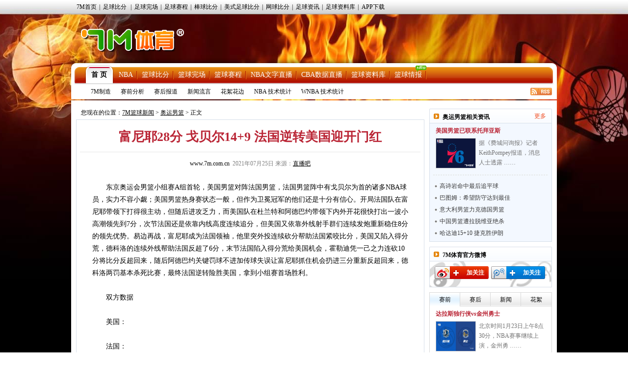

--- FILE ---
content_type: text/html
request_url: https://lq.7m.com.cn/news/20210725/219974.shtml
body_size: 20092
content:
<!DOCTYPE html PUBLIC "-//W3C//DTD XHTML 1.0 Transitional//EN" "http://www.w3.org/TR/xhtml1/DTD/xhtml1-transitional.dtd">
<html xmlns="http://www.w3.org/1999/xhtml">
<head>
<meta http-equiv="Content-Type" content="text/html; charset=utf-8" />
<title>富尼耶28分 戈贝尔14+9 法国逆转美国迎开门红 -7M篮球新闻</title>
<meta name="keywords" content="奥运,美国,法国,贝尔,NBA,热身">
<meta name="description" content="7M篮球新闻奥运男篮频道,呈现奥运男篮最新赛况,海量奥运男篮资讯,包括丰富多彩奥运男篮图片、奥运男篮资料、奥运男篮赛程、奥运男篮球员、奥运男篮花边。">
<link href="/css/news.css" rel="stylesheet" type="text/css" />
<link href="/css/reset.css" rel="stylesheet" type="text/css" />
<script type="text/javascript" src="/js/jquery.js"></script>
<script type="text/javascript" src="/js/commom.js"></script>
<script type="text/javascript" src="/js/newstip.js"></script>
<script type="text/javascript" src="/js/vote.js"></script>
<!--[if IE 6]>
<script type="text/javascript" src="/js/DD_belatedPNG_0.0.8a-min.js"></script>
<script type="text/javascript">
	DD_belatedPNG.fix('.logo_sign,.nav,.icos,.play_btn, .tim, .pure');
</script>
<![endif]-->
<script>
var sUserAgent = navigator.userAgent.toLowerCase();
var bIsIpad = sUserAgent.match(/ipad/i) == "ipad";
var bIsIphoneOs = sUserAgent.match(/iphone os/i) == "iphone os";
var bIsMidp = sUserAgent.match(/midp/i) == "midp";
var bIsUc7 = sUserAgent.match(/rv:1.2.3.4/i) == "rv:1.2.3.4";
var bIsUc = sUserAgent.match(/ucweb/i) == "ucweb";
var bIsAndroid = sUserAgent.match(/android/i) == "android";
var bIsCE = sUserAgent.match(/windows ce/i) == "windows ce";
var bIsWM = sUserAgent.match(/windows mobile/i) == "windows mobile";
var bIsMobile = bIsIphoneOs || bIsMidp || bIsUc7 || bIsUc || bIsAndroid || bIsCE || bIsWM;
if(bIsMobile){
	try{
		var loc = window.location.toString().split("/");
		var bhdir = loc[5].replace(".shtml","").split("_");
		var bhnum = bhdir[0].split("?");
		//window.location = "//3g.7m.com.cn/news/bcontent/"+loc[4].substr(0,6)+"/"+bhdir[0]+"/1.html";
		//window.location = "//m.7m.com.cn/bnews/article.php?"+loc[4]+"_"+bhnum[0];
	}catch(e){
	}
	
}
</script>

</head>
<body>
<script type="text/javascript" src="//check.7m.com.cn/acpl.aspx"></script>
<script type="text/javascript" src="//static.7m.com.cn/js/database/os_hidden_flag.js"></script>

<div class="top_menu_item">
    <ul class="top_menu_item0">
        <li><a href="//www.7m.com.cn/" target="_blank">7M首页</a>|</li>
        <li id="top_nav_li_1">
            <a id="top_nav_1" href="//bf.7m.com.cn/default_gb.aspx" target="_blank">足球比分</a>
            <ul class="top_s_menu" id="top_nav_ul_1" style="display:none;">
                <li><a href="//bf.7m.com.cn/default_split_gb.aspx?view=all" target="_blank">分栏完全版</a></li>
                <li><a href="//bf.7m.com.cn/default_split_gb.aspx?view=simplify" target="_blank">分栏精简版</a></li>
                <li><a href="//bf.7m.com.cn/default_gb.aspx?view=all" target="_blank">单栏完全版</a></li>
                <li class="div_none"><a href="//bf.7m.com.cn/default_gb.aspx?view=simplify"
                                        target="_blank">单栏精简版</a></li>
            </ul>
            |
        </li>
        <li><a href="//data.7m.com.cn/result_data/index_gb.shtml" target="_blank">足球完场</a>|</li>
        <li><a href="//data.7m.com.cn/fixture_data/default_gb.shtml?date=1" target="_blank">足球赛程</a>|</li>
        <li><a href="//bab.7m.com.cn/default_gb.aspx" target="_blank">棒球比分</a>|</li>
        <li><a href="//amf.7m.com.cn/default_gb.aspx" target="_blank">美式足球比分</a>|</li>
        <li><a href="//tennis.7m.com.cn/default_gb.aspx" target="_blank">网球比分</a>|</li>
        <li><a href="//news.7m.com.cn/" target="_blank">足球资讯</a>|</li>
        <li><a href="//data.7m.com.cn/database/index_gb.htm" target="_blank">足球资料库</a>|</li>
        <li><a href="//app.7m.com.cn/soccer/" target="_blank">APP下载</a></li>
    </ul>
</div>
<div class="header">
    <div class="Ele">
        <!--线路：<span>电信</span>&nbsp;&nbsp;|&nbsp;&nbsp;<a href="javascript:ChangeUrl('lq2.7m.com.cn|lq.7m.com.cn','lq1.7m.com.cn')">网通</a>-->&nbsp;&nbsp;
    </div>
    <div class="logo"><a class="logo_sign" href="//lq.7m.com.cn/"></a></div>
    <div clas+s="banner_t1"> </div>
</div>
<script type="text/javascript">
    $(document).ready(function () {
        $("#top_nav_li_1").mouseover(function () {
            $("#top_nav_ul_1").show();
        });
        $("#top_nav_li_1").mouseleave(function () {
            $("#top_nav_ul_1").hide();
        });
        $("#top_nav_li_5").mouseover(function () {
            $("#top_nav_ul_5").show();
        });
        $("#top_nav_li_5").mouseleave(function () {
            $("#top_nav_ul_5").hide();
        });
        $("#top_nav_li_4").mouseover(function () {
            $("#top_nav_ul_4").show();
            $("li", $("#top_nav_ul_4")).show();
        });
        $("#top_nav_li_4").mouseleave(function () {
            $("#top_nav_ul_4").hide();
        });
        $("li", $("#top_nav_ul_4")).mouseover(function () {
            $("a.top_nav_son", $(this)).addClass("div_over");
            $("dl", $(this)).show();
        });
        $("li", $("#top_nav_ul_4")).mouseleave(function () {
            $("a.top_nav_son", $(this)).removeClass("div_over");
            $("dl", $(this)).hide();
        });
    });
    function ChangeUrl(source, dest) {
        var url1, url2, pos1;
        pos1 = location.href.indexOf('?');
        if (pos1 > -1) {
            url1 = location.href.substring(0, pos1);
            url2 = location.href.substring(pos1);
        }
        else {
            url1 = location.href;
            url2 = '';
        }
        url1 = url1.toLowerCase();
        var arrSource = source.split('|');
        for (var i = 0; i < arrSource.length; i++) {
            var curSource = arrSource[i].toLowerCase();
            if (url1.indexOf(curSource) > -1) {
                url1 = url1.replace(curSource, dest);
                break;
            }
        }
        location.href = url1 + url2;
    }

    $(document).ready(function () {
        if ((typeof (WORDS_HIDDEN_ALL) != 'undefined' && WORDS_HIDDEN_ALL.BASE_HIDDEN_ALL != true) || os_hidden_flag != 'true') {
            //$("#top_nav_li_4,#top_nav_li_5").show();
        }
    });

</script> 

<div class="content">
    <!-- 主内容导航 -->
    <form action="//search.7m.com.cn/bsearch_gb.aspx" method="get" id="search_form" target="_blank">
    <input type="hidden" name="news" index="0" value="on">
    <input type="hidden" name="team" index="1" value="on">
    <input type="hidden" name="player" index="2" value="on">

    <div class="nav">
        <div class="nav_top">
            <ul class="nav_list">
                <li class="nav_sur"><a href="/index.shtml">首 页</a></li>
                <li><a href="/nba/index.shtml">NBA</a></li>
                <li><a href="//basket.7m.com.cn/default_gb.aspx" target="_blank">篮球比分</a></li>
                <li><a href="//bdata.7m.com.cn/Result_data/default_gb.aspx" target="_blank">篮球完场</a></li>
                <li><a href="//bdata.7m.com.cn/Fixture_data/default_gb.aspx" target="_blank">篮球赛程</a></li>
                <li><a href="//bwlive.7m.com.cn/index_gb.shtml" target="_blank">NBA文字直播</a></li>
                <li><a href="//bwlive.7m.com.cn/cba/" target="_blank">CBA数据直播</a></li>
                <li><a href="//data.7m.com.cn/database/index_gb_28.htm" target="_blank">篮球资料库</a></li>
                <li><a href="//lq.7m.com.cn/report/index_gb.shtml">篮球情报</a><img
                        src="//static.7m.com.cn/images/report/basket/new_pic.gif">
                </li>
            </ul>


            <!--<div class="nav_search"><input type="submit" title="搜索按钮" value="" class="nav_s_sur"><span
                    class="nav_s_text"><input type="text" title="输入框" name="key" id="searchStr"></span></div>-->
        </div>
        <div class="nav_menu">
            <span><a href="/list/7m/index.shtml">7M制造</a></span>
            <span><a href="/list/1/index.shtml">赛前分析</a></span>
            <span><a href="/list/2/index.shtml">赛后报道</a></span>
            <span><a href="/list/3/index.shtml">新闻流言</a></span>
            <span><a href="/list/4/index.shtml">花絮花边</a></span>
            <span><a href="/stats/nba/index.shtml">NBA 技术统计</a></span>
            <span><a href="/stats/wnba/index.shtml">WNBA 技术统计</a></span>
            <span class="rss"><a href="/rss.xml" target="_blank"><img src="/images/rss.gif"></a></span>
        </div>
    </div>
</form>
<script>
    function searchNew() {
        window.open("//search.7m.com.cn/bsearch_gb.aspx?key=" + escape($('#searchStr').val()) + "&news=on&team=on&player=on");
    }

    $(document).ready(function () {
        if ((typeof (WORDS_HIDDEN_ALL) != 'undefined' && WORDS_HIDDEN_ALL.BASE_HIDDEN_ALL != true) || os_hidden_flag != 'true') {
            //$("#nav_odds").show();
        }
    });
</script>
    <div class="conbody">
        <div class="cb_l">
        <!--中间广告条-->
        <div class="cb_bar"> </div>
        <!--网站位置-->
        <div class="pa_pos"><span class="pos_zi">您现在的位置：<a href="/index.shtml">7M篮球新闻</a> &gt; <a href="/matches/91/index.shtml">奥运男篮</a> &gt; 正文</span></div>
        <!--正文内容开始-->
        <div class="pa_tek">
           <!--文章标题-->
           <div class="pa_tec">
           <h1>富尼耶28分 戈贝尔14+9 法国逆转美国迎开门红</h1>
           <p><a href="http://www.7m.com.cn" target="_blank" />www.7m.com.cn</a>&nbsp;&nbsp;2021年07月25日&nbsp;来源：<a href="https://news.zhibo8.cc/nba/2021-07-25/match676027date2021v.htm" target="_blank" style="text-decoration:underline;">直播吧</a> <span style="display:none;">【大 中 小】</span></p>
           </div>          
           <!--文章图片-->
           <div class="pa_nn">
                    <div class="n_zi">　　东京奥运会男篮小组赛A组首轮，美国男篮对阵法国男篮，法国男篮阵中有戈贝尔为首的诸多NBA球员，实力不容小觑；美国男篮热身赛状态一般，但作为卫冕冠军的他们还是十分有信心。开局法国队在富尼耶带领下打得很主动，但随后进攻乏力，而美国队在杜兰特和阿德巴约带领下内外开花很快打出一波小高潮领先到7分，次节法国还是依靠内线高度连续追分，但美国又依靠外线射手群们连续发炮重新稳住8分的领先优势。易边再战，富尼耶成为法国领袖，他里突外投连续砍分帮助法国紧咬比分，美国又陷入得分荒，德科洛的连续外线帮助法国反超了6分，末节法国陷入得分荒给美国机会，霍勒迪凭一己之力连砍10分将比分反超回来，随后阿德巴约关键罚球不进加传球失误让富尼耶抓住机会扔进三分重新反超回来，德科洛两罚基本杀死比赛，最终法国逆转险胜美国，拿到小组赛首场胜利。<br />
<br />
　　双方数据<br />
<br />
　　美国：<br />
<br />
　　法国：<br />
<br />
　　首节开局，美国队首先拿到球权，但亚布塞莱低位单打先为法国首开记录，反观格林马上强突内线上篮2分给予回应，随后法国打得非常主动，富尼耶里突外投连拿8分，杜兰特也不甘示弱，连续中远投帮助美国占据主动权，利拉德外线三分也开，4分钟内美国一波12-3的小高潮直接浇灭了法国开局的气势，法尔高举高打造杀伤2分终于止血，但塔图姆上场后连续打成快攻反击帮助美国领先到近双位数，法尔两罚两中后首节结束，美国22-15领先法国。<br />
<br />
　　次节上来，法尔和鲁瓦乌继续连续在内线得手追上4分，麦基被犯规两罚全中紧急止血，随后布克中投也进，利拉德连续外线飚中三分，美国又打出一波进攻高潮将分差再次拉开，德科洛和富尼耶的中投帮助法国紧咬比分，双方围绕内线展开拉锯战，德科洛对霍勒迪违体犯规，但美国也没有抓住机会，还是靠拉文里扣外投连砍5分将领先优势稳住，富尼耶杀篮下上篮继续追分，霍勒迪马上强投三分回应并终于将分差拉开至双位数，戈贝尔补扣再止血，半场结束，美国45-37继续领先法国。<br />
　<br />
　　易边再战，杜兰特上来就命中中投，富尼耶马上连续两记三分帮助法国一波8-2又将分差迅速缩小，随后双方连续打铁2分钟内互无建树，还是富尼耶的强突篮下将分差缩至仅剩2分，塔图姆的外线三分紧急止住颓势，但普瓦耶内线强打2+1直接将分差抹平，双方重回同一起跑线，塔图姆强突篮下造杀伤继续取分，但德科洛马上连续强势回应两记三分终于反超比分，赫尔特尔外线三分也能命中，三节结束，法国62-56反超美国6分。<br />
<br />
　　末节决战，霍勒迪继续强投三分止血，法国又陷入得分荒，3分钟内只靠法尔罚球拿到1分，随后还是暴走的霍勒迪连续内线造杀伤罚球全中将分差再次追平，法国替补席情绪激动吃到技术犯规后霍勒迪三分还能再进，美国逐渐扭转局势领先到6分。暂停回来，亚布塞莱强打内线拿到止血2分，但拉文外线马上再进一记三分，巴图姆马上强势回应一记三分，比赛还保持悬念，阿德巴约关键两罚不进后传球又失误，富尼耶的三分再次反超了2分，拉文、杜兰特和霍勒迪的三分接连不中错失取胜机会，利拉德接球失误后送违体也直接葬送比赛，最终法国83-76险胜美国，拿到奥运会小组赛开门红。<br />
<br />
　　双方首发<br />
<br />
　　美国：利拉德、拉文、杜兰特、格林、阿德巴约<br />
<br />
　　法国：德科洛、富尼耶、巴图姆、亚布塞莱、戈贝尔 <br />
<br />
<p align="center"><img border="0" alt="" src="//static.7m.com.cn/images/common/weixin_news.jpg" /></p></div>
                    
                    <!--正文结束-->
           </div>
           <!--投票-->
           
           <!--相关新闻-->
        <div class="more_n">
            <p class="l">更多关于"<a href="http://search.7m.com.cn/bsearch_gb.aspx?key=%E6%B3%95%E5%9B%BD&news=on&team=on&player=on" target="_blank">法国</a> <a href="http://search.7m.com.cn/bsearch_gb.aspx?key=%E7%BE%8E%E5%9B%BD&news=on&team=on&player=on" target="_blank">美国</a>"的新闻</p>
           	<!--<div id="bdshare" class="bdshare_t bds_tools get-codes-bdshare" t="baidu"  style="display:none;">-->
<!--	<span class="bds_more">分享到：</span>-->
<!--	<a class="bds_qzone"></a>-->
<!--	<a class="bds_tsina"></a>-->
<!--	<a class="bds_tqq"></a>-->
<!--	<a class="bds_renren"></a>-->
<!--	<a class="shareCount"></a>-->
<!--</div>-->
<div class="clear"></div>
<div class="r" t="7m" style="display:none;">
    <span class="more_wb icos" title="分享更多"></span>
    <span class="qqkj icos" title="腾讯QQ空间"></span>
    <span class="wy_wb icos" title="网易微博"></span>
    <span class="xl_wb icos" title="新浪微博"></span>
    <span class="tx_wb icos" title="腾讯微博"></span>
    <span>分享到：</span>
</div>
<div id="share_more" class="m_share" style="z-index: 100;position: absolute;right: 0; top: 18px; display:none;">
    <div class="m_share_box">
        <div class="share_b_t"><span class="share_bt">分享到...</span></div>
        <div class="icos_box">
            <ul>
                <li><a href="javascript:share_to(5);" class="icotitle" ><span class="rrw icos" title="人人网">人人网</span></a></li>
                <li><a href="javascript:share_to(6);" class="icotitle" ><span class="bdsc icos" title="百度搜藏">百度搜藏</span></a></li>
                <li><a href="javascript:share_to(7);" class="icotitle" ><span class="mptk icos" title="猫扑推客">猫扑推客</span></a></li>
                <li><a href="javascript:share_to(8);" class="icotitle" ><span class="db icos" title="豆瓣">豆瓣</span></a></li>
                <li><a href="javascript:share_to(9);" class="icotitle" ><span class="fhwb icos" title="凤凰微博">凤凰微博</span></a></li>
                <li><a href="javascript:share_to(10);" class="icotitle" ><span class="msn icos" title="MSN">MSN</span></a></li>
                <li><a href="javascript:share_to(11);" class="icotitle" ><span class="tjh icos" title="淘江湖">淘江湖</span></a></li>
                <li><a href="javascript:share_to(12);" class="icotitle" ><span class="pyw icos" title="朋友网">朋友网</span></a></li>
                <div class="clear"></div>
            </ul>
        </div>
    </div>
</div>
<div class="clear"></div> 
        </div>
        <!--相关新闻开始-->
        <div class="rel_t" >
           <h2>球队相关动态</h2>
        </div>
        <div class="rel_k" >
            
				<div class="xg_new">
				   <dl>
					<dt><a href="/news/20210720/219858.shtml" target="_blank"><img src="/photo/20210720/2021072009223118870.jpg" border="0" /></a></dt>
					<dd class="n_bt_c"><a href="/news/20210720/219858.shtml" target="_blank" >慈世平：曾请愿加入梦六没有回应 递水都没要我</a></dd>
					<dd class="n_bt_x"><a href="/news/20210720/219858.shtml" target="_blank" >前NBA球员慈世平今日接受了《BasketballNews》的采访，采访中他谈到了2004年请愿加入美国男篮无果的事情。“我不得不给奥林匹克办公室打电话，但没有人回我电话 ……</a></dd>
				   </dl>
				   <div class="clear"></div>
				 </div>
				<div class="xg_new">
				   <dl>
					<dt><a href="/news/20210719/219848.shtml" target="_blank"><img src="/photo/20210719/2021071911291017866.jpg" border="0" /></a></dt>
					<dd class="n_bt_c"><a href="/news/20210719/219848.shtml" target="_blank" >塔图姆:与利拉德和KD同时训练是种非常酷的体验</a></dd>
					<dd class="n_bt_x"><a href="/news/20210719/219848.shtml" target="_blank" >今日，正在国家队备战奥运的绿军球星塔图姆接受了媒体采访。谈到能够替国征战奥运，塔图姆表示：“对我来说，这真的是梦想成真了。”“有时在训练中，当我环顾四周时，我可以看到利拉 ……</a></dd>
				   </dl>
				   <div class="clear"></div>
				 </div>
			<ul class="n_list">
				<li>
					<a class="n_list_l" href="/news/20210725/219972.shtml" target="_blank">布克3人到达时间为凌晨一点多 波波维奇亲自迎接</a>
					<span class="c_list_r">07-25</span>
				</li>
				<li>
					<a class="n_list_l" href="/news/20210725/219969.shtml" target="_blank">戈贝尔：美国队是夺金热门 对阵他们可检验我们</a>
					<span class="c_list_r">07-25</span>
				</li>
				<li>
					<a class="n_list_l" href="/news/20210725/219952.shtml" target="_blank">美國欲復仇法國</a>
					<span class="c_list_r">07-25</span>
				</li>
				<li>
					<a class="n_list_l" href="/news/20210724/219938.shtml" target="_blank">杜兰特调侃拉文:在NBA拿顶薪 到了国外手机没网</a>
					<span class="c_list_r">07-24</span>
				</li>
				<li>
					<a class="n_list_l" href="/news/20210724/219937.shtml" target="_blank">美国男篮和五环合影 拉文归队麦基C位KD眼神迷离</a>
					<span class="c_list_r">07-24</span>
				</li>
			</ul>
        </div>
        <div class="rel_t" >
           <h2>相关新闻</h2>
        </div>
        <div class="rel_k" >
             
				<div class="xg_new">
				   <dl>
					<dt><a href="/news/20210719/219845.shtml" target="_blank"><img src="/photo/20210719/2021071911171116705.jpg" border="0" /></a></dt>
					<dd class="n_bt_c"><a href="/news/20210719/219845.shtml" target="_blank" >塔图姆:参加奥运会想完成19年世界杯的复仇</a></dd>
					<dd class="n_bt_x"><a href="/news/20210719/219845.shtml" target="_blank" >今日，正在国家队备战奥运会的凯尔特人球星塔图姆接受了媒体采访。谈到本次参加奥运会原因，塔图姆表示：“我（受伤病困扰）没能参加2019年国际篮联世界杯，看比赛的感觉很痛苦， ……</a></dd>
				   </dl>
				   <div class="clear"></div>
				 </div>
			<ul class="n_list">
				<li>
					<a class="n_list_l" href="/news/20210719/219838.shtml" target="_blank">科尔:追梦是美篮的领袖 很高兴再次拥有他和KD</a>
					<span class="c_list_r">07-19</span>
				</li>
				<li>
					<a class="n_list_l" href="/news/20210719/219837.shtml" target="_blank">美国男篮曾考虑过兰德尔 但球队需要护框的球员</a>
					<span class="c_list_r">07-19</span>
				</li>
				<li>
					<a class="n_list_l" href="/news/20210719/219836.shtml" target="_blank">中国三人篮球男篮最终名单:胡金秋、高诗岩入选</a>
					<span class="c_list_r">07-19</span>
				</li>
				<li>
					<a class="n_list_l" href="/news/20210714/219742.shtml" target="_blank">阿德巴约:今天在防守端更专注 拉文的扣篮打10分</a>
					<span class="c_list_r">07-14</span>
				</li>
			</ul>
        </div>
        <!--相关新闻结束-->
        <!--微博秀-->
        <div class="wbx">
        <iframe width="658" height="300" class="share_self"  frameborder="0" scrolling="no" src="http://widget.weibo.com/weiboshow/index.php?language=&width=658&height=300&fansRow=2&ptype=1&speed=0&skin=4&isTitle=0&noborder=1&isWeibo=1&isFans=0&uid=1845054955&verifier=6deb1a8d&dpc=1"></iframe>
        </div>
         <!--微博秀end-->
        </div>
        </div>
        <div class="cb_r">
        	<!--左边广告条-->
            <div class="cb_bar"><!--a href="https://services.7m.com.cn/analytics/ad_clk.php?ad_state=bakset_r1&des_url=//m.7m.com.cn/bnews/index.html?tab=0" rel="nofollow" title="R1" target="_blank" data-name="L"><img src="//7mimg.7m.com.cn/s/lqr1_205x70.jpg" border="0"></a--></div>
            <!--今日头条-->
            <div class="n_left_t">
               <dl>
                 <dt>奥运男篮相关资讯</dt>
                 <dd><a href="/matches/91/index.shtml" target="_blank" >更多</a></dd>
               </dl>
            </div>
            <div class="n_left_k">
              	
				<div class="lm_left_n">
                  <h1><a href="/news/20210716/219769.shtml" target="_blank" title="76人记者：美国男篮已联系托拜亚斯-哈里斯" >美国男篮已联系托拜亚斯</a></h1>
                   <dl>
                       <dt><a href="/news/20210716/219769.shtml" target="_blank" title="76人记者：美国男篮已联系托拜亚斯-哈里斯" ><img src="/photo/20210716/2021071610513212086.jpg" border="0"></a></dt>
                       <dd><a href="/news/20210716/219769.shtml" target="_blank" >据《费城问询报》记者KeithPompey报道，消息人士透露 ……</a></dd>           
                   </dl>
                   <div class="clear"></div>
                </div>
			<ul class="n_l_ul"><li><a class="n_l_ul_l" href="/news/20210725/219973.shtml" target="_blank" title="表现不佳！高诗岩命中最后追平球 但全场8投1中">高诗岩命中最后追平球</a></li><li><a class="n_l_ul_l" href="/news/20210725/219971.shtml" target="_blank" title="巴图姆：希望成为本届奥运会上防守最好球队之一">巴图姆：希望防守达到最佳</a></li><li><a class="n_l_ul_l" href="/news/20210725/219967.shtml" target="_blank" title="方特治奥20分 加里纳利18分 意大利力克德国">意大利男篮力克德国男篮</a></li><li><a class="n_l_ul_l" href="/news/20210725/219966.shtml" target="_blank" title="奥运三人男篮 中国遭拉脱维亚绝杀 遭遇三连败">中国男篮遭拉脱维亚绝杀</a></li><li><a class="n_l_ul_l" href="/news/20210725/219964.shtml" target="_blank" title="萨托兰斯基6+8+8+5断 哈达迪15+10 捷克胜伊朗">哈达迪15+10 捷克胜伊朗</a></li>
			</ul>
            </div>
            <!--今日头条结束-->
            <!--微博关注按钮-->
            <div class="n_left_t">
               <dl>
                 <dt>7M体育官方微博</dt>
               </dl>
            </div>
            <div class="wb_att">
                <a href="http://weibo.com/7msport" class="xlwb" target="_blank" >加关注</a>
                <a href="http://t.qq.com/sport-7m" class="txwb" target="_blank" >加关注</a>
                <div class="clear"></div>
            </div>
            <!--赛前/后|国际/内|精彩瞬间开始-->
            <!--赛前/后|国际/内|精彩瞬间开始-->
<div class="left_box">
	<div class="jfb_bb" id="jfb_tab" style="display: block; ">
        <a id="news_tab_a_1" style="width:61px" href="javascript:;" class="xz" onmouseover="news_tab_show(1)">赛前</a>
        <a id="news_tab_a_2" style="width:61px" href="javascript:;" onmouseover="news_tab_show(2)">赛后</a>
        <a id="news_tab_a_3" style="width:61px" href="javascript:;" onmouseover="news_tab_show(3)">新闻</a>
        <a id="news_tab_a_4" style="width:62px" href="javascript:;" onmouseover="news_tab_show(4)" class="xx">花絮</a>
    </div>
	<div class="clear"></div>
    
				<div id="news_tab_1" >
					<div class="lm_left_n">
					  <h1><a href="/news/20260122/272619.shtml" target="_blank" title="NBA赛事前瞻：达拉斯独行侠vs金州勇士" >达拉斯独行侠vs金州勇士</a></h1>
					   <dl>
						   <dt><a href="/news/20260122/272619.shtml" target="_blank" title="NBA赛事前瞻：达拉斯独行侠vs金州勇士" ><img src="/photo/20260122/202601220200359334.jpg" border="0"></a></dt>
						   <dd><a href="/news/20260122/272619.shtml" target="_blank" >北京时间1月23日上午8点30分，NBA赛事继续上演，金州勇 ……</a></dd>           
					   </dl>
					   <div class="clear"></div>
					</div>
					<div class="lm_left_n">
					  <h1><a href="/news/20260121/272614.shtml" target="_blank" title="塞爾特人志在復仇溜馬" >塞爾特人志在復仇溜馬</a></h1>
					   <dl>
						   <dt><a href="/news/20260121/272614.shtml" target="_blank" title="塞爾特人志在復仇溜馬" ><img src="/photo/20260121/202601210546487835.jpg" border="0"></a></dt>
						   <dd><a href="/news/20260121/272614.shtml" target="_blank" >週四早上，NBA常規賽繼續上演好戲，其中塞爾特人將主場迎戰溜 ……</a></dd>           
					   </dl>
					   <div class="clear"></div>
					</div>
					<div class="lm_left_n">
					  <h1><a href="/news/20260121/272613.shtml" target="_blank" title="帝王主場恭候速龍" >帝王主場恭候速龍</a></h1>
					   <dl>
						   <dt><a href="/news/20260121/272613.shtml" target="_blank" title="帝王主場恭候速龍" ><img src="/photo/20260121/20260121054545682.jpg" border="0"></a></dt>
						   <dd><a href="/news/20260121/272613.shtml" target="_blank" >週四上午，NBA常規賽繼續進行，帝王將主場迎戰速龍。兩隊今仗 ……</a></dd>           
					   </dl>
					   <div class="clear"></div>
					</div>
					<div class="lm_left_n">
					  <h1><a href="/news/20260121/272612.shtml" target="_blank" title="NBA常规赛：密尔沃基雄鹿VS俄克拉荷马城雷霆" >NBA前瞻：雄鹿VS雷霆</a></h1>
					   <dl>
						   <dt><a href="/news/20260121/272612.shtml" target="_blank" title="NBA常规赛：密尔沃基雄鹿VS俄克拉荷马城雷霆" ><img src="/photo/20260121/202601210543013754.jpg" border="0"></a></dt>
						   <dd><a href="/news/20260121/272612.shtml" target="_blank" >NBA常规赛：密尔沃基雄鹿VS俄克拉荷马城雷霆雄鹿最近一场比 ……</a></dd>           
					   </dl>
					   <div class="clear"></div>
					</div>
					<div class="lm_left_n bot_kf">
					  <h1><a href="/news/20260121/272611.shtml" target="_blank" title="雷霆「公」無不克" >雷霆「公」無不克</a></h1>
					   <dl>
						   <dt><a href="/news/20260121/272611.shtml" target="_blank" title="雷霆「公」無不克" ><img src="/photo/20260121/2026012104451732149.jpg" border="0"></a></dt>
						   <dd><a href="/news/20260121/272611.shtml" target="_blank" >週四上午，NBA常規賽繼續進行，屆時公鹿主場對陣雷霆，雷霆上 ……</a></dd>           
					   </dl>
					   <div class="clear"></div>
					</div>
				</div>
				<div id="news_tab_2" style="display:none;">
					<div class="lm_left_n">
					  <h1><a href="/news/20260122/272622.shtml" target="_blank" title="雷霆20分大胜雄鹿！亚历山大19中16轰40+7+11" >雷霆客场以20分大胜雄鹿</a></h1>
					   <dl>
						   <dt><a href="/news/20260122/272622.shtml" target="_blank" title="雷霆20分大胜雄鹿！亚历山大19中16轰40+7+11" ><img src="/photo/20260122/2026012202143420050.jpg" border="0"></a></dt>
						   <dd><a href="/news/20260122/272622.shtml" target="_blank" >NBA常规赛今日继续开打，雄鹿坐镇主场迎战雷霆。首节之争雷霆 ……</a></dd>           
					   </dl>
					   <div class="clear"></div>
					</div>
					<div class="lm_left_n">
					  <h1><a href="/news/20260122/272621.shtml" target="_blank" title="尼克斯54分破网止4连败 布伦森三节打卡20+5" >尼克斯54分破网止4连败</a></h1>
					   <dl>
						   <dt><a href="/news/20260122/272621.shtml" target="_blank" title="尼克斯54分破网止4连败 布伦森三节打卡20+5" ><img src="/photo/20260122/202601220207015880.jpg" border="0"></a></dt>
						   <dd><a href="/news/20260122/272621.shtml" target="_blank" >NBA常规赛，纽约德比尼克斯主场迎战篮网。尼克斯4连败后25 ……</a></dd>           
					   </dl>
					   <div class="clear"></div>
					</div>
					<div class="lm_left_n">
					  <h1><a href="/news/20260122/272620.shtml" target="_blank" title="猛龙6人上双击败国王 英格拉姆23分 威少23分" >猛龙6人上双客场击败国王</a></h1>
					   <dl>
						   <dt><a href="/news/20260122/272620.shtml" target="_blank" title="猛龙6人上双击败国王 英格拉姆23分 威少23分" ><img src="/photo/20260122/20260122020332589.jpg" border="0"></a></dt>
						   <dd><a href="/news/20260122/272620.shtml" target="_blank" >NBA常规赛，国王主场迎战猛龙。国王12胜32负西部倒数第2 ……</a></dd>           
					   </dl>
					   <div class="clear"></div>
					</div>
					<div class="lm_left_n">
					  <h1><a href="/news/20260122/272618.shtml" target="_blank" title="老鹰力克灰熊终结4连败 杰伦约32+15 莫兰特23" >老鹰力克灰熊终结4连败</a></h1>
					   <dl>
						   <dt><a href="/news/20260122/272618.shtml" target="_blank" title="老鹰力克灰熊终结4连败 杰伦约32+15 莫兰特23" ><img src="/photo/20260122/2026012202000223313.jpg" border="0"></a></dt>
						   <dd><a href="/news/20260122/272618.shtml" target="_blank" >NBA常规赛激战正酣，灰熊主场迎战老鹰，老鹰近况不佳遭遇4连 ……</a></dd>           
					   </dl>
					   <div class="clear"></div>
					</div>
					<div class="lm_left_n bot_kf">
					  <h1><a href="/news/20260122/272617.shtml" target="_blank" title="凯尔特人送步行者3连败 布朗30+10+5 科塔17+9" >凯尔特人送步行者3连败</a></h1>
					   <dl>
						   <dt><a href="/news/20260122/272617.shtml" target="_blank" title="凯尔特人送步行者3连败 布朗30+10+5 科塔17+9" ><img src="/photo/20260122/2026012211592514027.jpg" border="0"></a></dt>
						   <dd><a href="/news/20260122/272617.shtml" target="_blank" >NBA常规赛，凯尔特人今日迎战步行者，前者上场比赛惜败活塞， ……</a></dd>           
					   </dl>
					   <div class="clear"></div>
					</div>
				</div>
				<div id="news_tab_3" style="display:none;">
					<div class="lm_left_n">
					  <h1><a href="/news/20260122/272638.shtml" target="_blank" title="拓媒:球队不会为场均2.4分的杨瀚森重塑打法" >拓媒:不为杨瀚森重塑打法</a></h1>
					   <dl>
						   <dt><a href="/news/20260122/272638.shtml" target="_blank" title="拓媒:球队不会为场均2.4分的杨瀚森重塑打法" ><img src="/photo/20260122/2026012202545416965.jpg" border="0"></a></dt>
						   <dd><a href="/news/20260122/272638.shtml" target="_blank" >今日开拓者自媒体人ReeseKunz发文谈到了杨瀚森的情况， ……</a></dd>           
					   </dl>
					   <div class="clear"></div>
					</div>
					<div class="lm_left_n">
					  <h1><a href="/news/20260122/272637.shtml" target="_blank" title="拓媒:杨瀚森总抱怨裁判 可有些犯规/违例太明显" >拓媒:杨瀚森总是在抱怨裁</a></h1>
					   <dl>
						   <dt><a href="/news/20260122/272637.shtml" target="_blank" title="拓媒:杨瀚森总抱怨裁判 可有些犯规/违例太明显" ><img src="/photo/20260122/202601220252545481.jpg" border="0"></a></dt>
						   <dd><a href="/news/20260122/272637.shtml" target="_blank" >近日开拓者媒体人EricBrandt在播客节目“Blazer ……</a></dd>           
					   </dl>
					   <div class="clear"></div>
					</div>
					<div class="lm_left_n">
					  <h1><a href="/news/20260122/272636.shtml" target="_blank" title="拓媒:没人认为杨瀚森会成约基奇 但是他有天赋" >拓媒:杨瀚森不会成约基奇</a></h1>
					   <dl>
						   <dt><a href="/news/20260122/272636.shtml" target="_blank" title="拓媒:没人认为杨瀚森会成约基奇 但是他有天赋" ><img src="/photo/20260122/2026012202504023603.jpg" border="0"></a></dt>
						   <dd><a href="/news/20260122/272636.shtml" target="_blank" >今日开拓者媒体人、球队媒体日主持人ChrisBurkhard ……</a></dd>           
					   </dl>
					   <div class="clear"></div>
					</div>
					<div class="lm_left_n">
					  <h1><a href="/news/20260122/272635.shtml" target="_blank" title="ESPN预测明天胜率：勇士60.6% 独行侠39.2%" >ESPN预测胜率：勇士60%</a></h1>
					   <dl>
						   <dt><a href="/news/20260122/272635.shtml" target="_blank" title="ESPN预测明天胜率：勇士60.6% 独行侠39.2%" ><img src="/photo/20260122/2026012202464824585.jpg" border="0"></a></dt>
						   <dd><a href="/news/20260122/272635.shtml" target="_blank" >明天上午8点30，勇士在客场挑战独行侠。ESPN预测本场胜率 ……</a></dd>           
					   </dl>
					   <div class="clear"></div>
					</div>
					<div class="lm_left_n bot_kf">
					  <h1><a href="/news/20260122/272634.shtml" target="_blank" title="波什:要么好好用库明加要么早点交易 别搞人心态" >波什:勇士和库明加该分手</a></h1>
					   <dl>
						   <dt><a href="/news/20260122/272634.shtml" target="_blank" title="波什:要么好好用库明加要么早点交易 别搞人心态" ><img src="/photo/20260122/2026012202445528525.jpg" border="0"></a></dt>
						   <dd><a href="/news/20260122/272634.shtml" target="_blank" >NBA常规赛，勇士127-145不敌猛龙。前NBA球员克里斯 ……</a></dd>           
					   </dl>
					   <div class="clear"></div>
					</div>
				</div>
				<div id="news_tab_4" style="display:none;">
					<div class="lm_left_n">
					  <h1><a href="/news/20250724/266104.shtml" target="_blank" title="利拉德:在密尔沃基租了霍勒迪的房子 但WIFI不行" >利拉德:霍勒迪家WIFI不行</a></h1>
					   <dl>
						   <dt><a href="/news/20250724/266104.shtml" target="_blank" title="利拉德:在密尔沃基租了霍勒迪的房子 但WIFI不行" ><img src="/photo/20250724/2025072410110114482.jpg" border="0"></a></dt>
						   <dd><a href="/news/20250724/266104.shtml" target="_blank" >今日，利拉德接受了媒体采访。在采访中他透露他在雄鹿效力期间租 ……</a></dd>           
					   </dl>
					   <div class="clear"></div>
					</div>
					<div class="lm_left_n">
					  <h1><a href="/news/20240902/252166.shtml" target="_blank" title="乔丹专心经营车队:玩不了篮球了 但赛车可替代" >乔丹专心经营自己的车队</a></h1>
					   <dl>
						   <dt><a href="/news/20240902/252166.shtml" target="_blank" title="乔丹专心经营车队:玩不了篮球了 但赛车可替代" ><img src="/photo/20240902/20240902030805910.jpg" border="0"></a></dt>
						   <dd><a href="/news/20240902/252166.shtml" target="_blank" >乔丹自去年出售黄蜂估值约30亿美元的股权后就专注于经营自己的 ……</a></dd>           
					   </dl>
					   <div class="clear"></div>
					</div>
					<div class="lm_left_n">
					  <h1><a href="/news/20240801/251356.shtml" target="_blank" title="哈斯勒姆:公牛用卡鲁索只换来一包薯片和苏打水" >哈队:公牛送走卡鲁索亏了</a></h1>
					   <dl>
						   <dt><a href="/news/20240801/251356.shtml" target="_blank" title="哈斯勒姆:公牛用卡鲁索只换来一包薯片和苏打水" ><img src="/photo/20240801/2024080110200813329.jpg" border="0"></a></dt>
						   <dd><a href="/news/20240801/251356.shtml" target="_blank" >近日，前NBA球员哈斯勒姆在《TheOGs》节目中谈到了公牛 ……</a></dd>           
					   </dl>
					   <div class="clear"></div>
					</div>
					<div class="lm_left_n">
					  <h1><a href="/news/20240220/246193.shtml" target="_blank" title="斯图尔特攻击尤班克斯一案将于23日开庭审理" >斯图尔特一案23日开庭审理</a></h1>
					   <dl>
						   <dt><a href="/news/20240220/246193.shtml" target="_blank" title="斯图尔特攻击尤班克斯一案将于23日开庭审理" ><img src="/photo/20240220/2024022009385825274.jpg" border="0"></a></dt>
						   <dd><a href="/news/20240220/246193.shtml" target="_blank" >据名记Shams报道，警方透露，凤凰城法院将于当地时间2月2 ……</a></dd>           
					   </dl>
					   <div class="clear"></div>
					</div>
					<div class="lm_left_n bot_kf">
					  <h1><a href="/news/20231130/243518.shtml" target="_blank" title="斯波与妻子发声明:做出艰难且友好的决定 将离婚" >斯波与妻子发声明将会离婚</a></h1>
					   <dl>
						   <dt><a href="/news/20231130/243518.shtml" target="_blank" title="斯波与妻子发声明:做出艰难且友好的决定 将离婚" ><img src="/photo/20231130/2023113011520220992.jpg" border="0"></a></dt>
						   <dd><a href="/news/20231130/243518.shtml" target="_blank" >今日，埃里克-斯波尔斯特拉和他的妻子尼基-斯波尔斯特拉在发给 ……</a></dd>           
					   </dl>
					   <div class="clear"></div>
					</div>
				</div>
</div>
<!--赛前/后|国际/内|结束-->
<script>
var news_tab_i = 1;
function news_tab_show(next){
	
	if(news_tab_i<4){
		$('#news_tab_a_'+news_tab_i).attr('class','');
	}else{
		$('#news_tab_a_'+news_tab_i).attr('class','xx');
	}
	if(next<4){
		$('#news_tab_a_'+next).attr('class','xz');
	}else{
		$('#news_tab_a_'+next).attr('class','xzz');
	}
	$('#news_tab_'+news_tab_i).hide();
	$('#news_tab_'+next).show();
	news_tab_i = next;
}
</script>
            <!--赛前/后|国际/内|精彩瞬间结束-->
            <!--热点动态/关注开始-->
            <div class="n_left_t">
               <dl>
                 <dt>热点动态</dt>
                 <dd style="display:none;"><a href="#">更多</a></dd>
               </dl>
            </div>
            <div class="l_rd_box">
            	
				<div class="lm_left_n">
                  <h1><a href="/news/20210723/219921.shtml" target="_blank" title="薪资专家：湖人可给霍顿-塔克1040万美元的合同" >湖人可给霍顿-塔克1040万</a></h1>
                   <dl>
                       <dt><a href="/news/20210723/219921.shtml" target="_blank" title="薪资专家：湖人可给霍顿-塔克1040万美元的合同" ><img src="/photo/20210723/2021072310395918683.jpg" border="0"></a></dt>
                       <dd><a href="/news/20210723/219921.shtml" target="_blank" >官方消息，湖人给小将塔伦-霍顿-塔克提供资质报价，后者将成为 ……</a></dd>           
                   </dl>
                   <div class="clear"></div>
                </div>
			<ul class="left_rd"><li><a class="left_rd_l" href="/news/20210710/219658.shtml" target="_blank" title="库兹马：一直视太阳为总决球队 他们有化学反应">库兹马：太阳是总决赛球队</a></li><li><a class="left_rd_l" href="/news/20210710/219657.shtml" target="_blank" title="帕金斯：雄鹿可能是总决赛史上最蠢的球队">帕金斯：雄鹿可能是最蠢的</a></li><li><a class="left_rd_l" href="/news/20210710/219656.shtml" target="_blank" title="媒体人：山东男篮官方回应 高尚目前是在试训">山东回应高尚目前是在试训</a></li>
			</ul>               
                <div class="n_l_gz">
                   <dl>
                     <dt>热点关注</dt>
                     <dd style="display:none;"><a href="#">更多</a></dd>
                   </dl>
                </div>
                
				<div class="lm_left_n">
                  <h1><a href="/news/20210725/219970.shtml" target="_blank" title="火箭正在积极追求状元签 CC是他们的目标" >火箭正在积极追求状元签</a></h1>
                   <dl>
                       <dt><a href="/news/20210725/219970.shtml" target="_blank" title="火箭正在积极追求状元签 CC是他们的目标" ><img src="/photo/20210725/2021072503363321100.jpg" border="0"></a></dt>
                       <dd><a href="/news/20210725/219970.shtml" target="_blank" >今日，名记Shams在节目中报道，他被告知火箭目前正在积极寻 ……</a></dd>           
                   </dl>
                   <div class="clear"></div>
                </div>
			<ul class="left_rd"><li><a class="left_rd_l" href="/news/20210725/219968.shtml" target="_blank" title="女子三人篮球小组赛 中国轻取意大利拿到第二胜">中国女篮轻取意大利女篮</a></li><li><a class="left_rd_l" href="/news/20210725/219965.shtml" target="_blank" title="美记：湖人在追求威少路上已取得一些进展">湖人追求威少上已取得进展</a></li><li><a class="left_rd_l" href="/news/20210725/219963.shtml" target="_blank" title="美记报道称比尔考虑申请交易 随后遭奇才记者怼">美记遭奇才记者连怼</a></li><li><a class="left_rd_l" href="/news/20210725/219962.shtml" target="_blank" title="施罗德认为自己价值上亿 湖人觉得他就是第六人">施罗德认为自己价值上亿</a></li><li><a class="left_rd_l" href="/news/20210725/219961.shtml" target="_blank" title="上海男篮方面极大可能通过交易得到任骏威">上海男篮可能得到任骏威</a></li>
			</ul>       
            </div>
            <!--热点动态/关注结束-->
		</div>
        <div class="clear"></div>
    </div>
	<div class="fbody"></div>
</div>
<script type="text/javascript" id="bdshare_js" data="type=tools&amp;uid=676133" ></script>
<script type="text/javascript" id="bdshell_js"></script>
<script type="text/javascript">//<![CDATA[ 
var __ud = '219974';
var NewsUrl = 'http://lq.7m.com.cn/news/20210725/219974.shtml';
var NewsTitle = '富尼耶28分 戈贝尔14+9 法国逆转美国迎开门红';
var NewsContent = '东京奥运会男篮小组赛A组首轮，美国男篮对阵法国男篮，法国男篮阵中有戈贝尔为首的诸多NBA球员，实力不容小觑；美国男篮热身赛状态一般，但作为卫冕冠军的他们还是十分有信心。开局法国队在富尼耶带领 …… 详细:';
var NewsPic = '';
function __create() {
	try {
		return window.ActiveXObject ? new ActiveXObject("MSXML2.XMLHTTP.3.0") : new XMLHttpRequest();
	}
	catch(e) {
		return null;
	}
}

function __setRead() {
	var __xmlhttp = __create();
	if (__xmlhttp == null)
		return;
		
    var __post = "__ud=" + __ud;
    __xmlhttp.open("post", "/news/read.php", true);
    __xmlhttp.setRequestHeader("Content-Length",__post.length);   
    __xmlhttp.setRequestHeader("Content-type","application/x-www-form-urlencoded");
    try {
        __xmlhttp.send(__post);	
    }
    catch(e) { }
}
__setRead();
if (jQuery) { 
	$(document).ready(function() {
		var imgSrc = $('img','div.n_zi').attr('src');
		if (imgSrc) {
			imgSrc = encodeURIComponent('//lq.7m.com.cn'+imgSrc.toString());
			$('#sina_url').attr('href',$('#sina_url').attr('href')+'&pic='+imgSrc);
			$('#qq_url').attr('href',$('#qq_url').attr('href')+'&pic='+imgSrc);
			NewsPic = imgSrc;
			//$('#wangyi_url').attr('href',$('#wangyi_url').attr('href')+'&images='+imgSrc);
		}
		$("span.tx_wb","div.r").click(function(){
			share_to(1);
		});
		$("span.xl_wb","div.r").click(function(){
			share_to(2);
		});
		$("span.wy_wb","div.r").click(function(){
			share_to(3);
		});
		$("span.qqkj","div.r").click(function(){
			share_to(4);
		});
		$("span.more_wb").mouseover(function(){
			$("#share_more").show();
		});
		$("span.more_wb").mouseleave(function(){
			$("#share_more").hide();
		});
		$("#share_more").mouseover(function(){
			$("#share_more").show();
		});
		$("#share_more").mouseleave(function(){
			$("#share_more").hide();
		});
		var url = location.toString();
		if (url.indexOf("?wb") == -1) {
			$("div[t='7m']").hide();
			$("div[t='baidu']").show();	
		}else{
			$("div[t='7m']").show();
			$("div[t='baidu']").hide();	
		}
	});
}
function on_Wangyi(){
	var url = 'link=//www.7m.com.cn/&source='+ encodeURIComponent('7M')+ '&info='+ encodeURIComponent(Wangyi_content) + ' ' + encodeURIComponent(document.location.href);
	var imgSrc = $('img','div.n_zi').attr('src');
	if (imgSrc) {
		imgSrc = encodeURIComponent('//lq.7m.com.cn'+imgSrc.toString());
		url = url +'&togImg=true&images='+imgSrc;
	}
	window.open('//t.163.com/article/user/checkLogin.do?'+url+'&'+new Date().getTime(),'newwindow','height=330,width=550,top='+(screen.height-280)/2+',left='+(screen.width-550)/2+', toolbar=no, menubar=no, scrollbars=no,resizable=yes,location=no, status=no');
}

function share_to(type){
	var webNewsUrl = encodeURIComponent(NewsUrl);
	var webNewsTitle = encodeURIComponent(NewsTitle);
	var webNewsContent = encodeURIComponent(NewsContent);
	var webNewsPic = NewsPic;
	var webUrl = encodeURIComponent('//lq.7m.com.cn');
	var enter = encodeURIComponent(String.fromCharCode(13));
	var space = encodeURIComponent(' ');
	var share_to_url = '';
	switch(type){
		case 1://腾讯微博
			share_to_url = '//share.v.t.qq.com/index.php?c=share&a=index&url='+webNewsUrl+'&appkey=801095887&pic='+webNewsPic+'&assname=sport-7m&title='+webNewsTitle+enter+webNewsContent;
		break;
		case 2://新浪微博
			share_to_url = '//v.t.sina.com.cn/share/share.php?url='+webNewsUrl+'&ralateUid=1845054955&appkey=1159106614&title='+webNewsTitle+enter+webNewsContent;
		break;
		case 3://网易微博
			share_to_url = '//t.163.com/article/user/checkLogin.do?link=//www.7m.com.cn/&source='+ encodeURIComponent('7M')+ '&info='+ webNewsTitle+space+webNewsContent+webNewsUrl +'&togImg=true&images='+webNewsPic+'&'+new Date().getTime();
		break;
		case 4://QQ空间
			share_to_url = '//sns.qzone.qq.com/cgi-bin/qzshare/cgi_qzshare_onekey?url='+webNewsUrl+'&showcount=0&summary='+webNewsContent+webNewsUrl+'&title='+webNewsTitle+'&site=7M篮球新闻&pics='+webNewsPic;
		break;
		case 5://人人网
			share_to_url = '//share.renren.com/share/buttonshare.do?link='+webNewsUrl+'&title='+webNewsTitle;
		break;
		case 6://百度搜藏
			share_to_url = '//cang.baidu.com/do/add?it='+NewsTitle+'&iu='+NewsUrl+'&dc='+NewsContent+webNewsUrl+'&tn=篮球新闻,体育新闻,7M体育';
		break;
		case 7://猫扑推客
			share_to_url = '//tk.mop.com/api/post.htm?url='+webNewsUrl+'&desc='+webNewsContent+webNewsUrl+'&title='+webNewsTitle;
		break;
		case 8://豆瓣
			//share_to_url = '//www.douban.com/recommend/?url='+webNewsUrl+'&sel='+webNewsContent+webNewsUrl+'&title='+webNewsTitle+'&v=1';
			//方式2：
			share_to_url = '//shuo.douban.com/!service/share?href='+webNewsUrl+'&name='+webNewsTitle+'&image='+webNewsPic;
		break;
		case 9://凤凰微博
			share_to_url = '//t.ifeng.com/interface.php?_c=share&_a=share&sourceUrl='+webNewsUrl+'&title='+webNewsTitle+'&pic='+webNewsPic+'&source=1';
		break;
		case 10://MSN
			share_to_url = 'https://profile.live.com/P.mvc#!/badge?url='+webNewsUrl;
		break;
		case 11://淘江湖
			share_to_url = '//share.jianghu.taobao.com/share/addShare.htm?url='+webNewsUrl;
		break;
		case 12://QQ校友/朋友网
			share_to_url = '//sns.qzone.qq.com/cgi-bin/qzshare/cgi_qzshare_onekey?to=pengyou&url='+webNewsUrl+'&summary='+webNewsContent+webNewsUrl+'&title='+webNewsTitle+'&site=lq.7m.com.cn&pics='+webNewsPic;
		break;
		default:
		
		break;
	}
	window.open(share_to_url);
}
function share_exit(){
	$('#share_more').hide();
}
var bds_config = {'bdText':NewsTitle+String.fromCharCode(13)+NewsContent};
document.getElementById("bdshell_js").src = "http://bdimg.share.baidu.com/static/js/shell_v2.js?cdnversion=" + new Date().getHours();
</script>
</script>
<div class="search_k" id="divTip" style="width: 232px;display:none;">
    <div class="tipbj1"></div>
    <div class="tipbg1">
    <a id="a1" target="_blank" href="#" >本站搜索<font style="color:#FF0000;font-weight:bold" id="f1">克里希</font>的资料</a><br>
    <a id="a2" target="_blank" style="background: url(http://img.7m.com.cn/img7/sicon1.gif) no-repeat left;" href="#">搜索百度关于<font style="color:#FF0000;font-weight:bold" id="f2">克里希</font>的新闻</a><br>
    <a id="a3" target="_blank" style="background: url(http://img.7m.com.cn/img7/sicon2.gif) no-repeat left;" href="#">搜索Google关于<font style="color:#FF0000;font-weight:bold" id="f3">克里希</font>的新闻</a>
    </div>
    <div class="tipbj2"></div>
</div>
<script>
$(document).ready(function(){
	var isFirefox=navigator.userAgent.toUpperCase().indexOf("FIREFOX")>0?true:false;
	if(isFirefox){
		$('#goTop').click(function(e){
			e.stopPropagation();
			$('html, body').animate({scrollTop: 0},1);
			return false;
		});
	}
});
</script>
<div class="footer">
	<p class="foot_p1">-<a onclick="window.open('//www.7m.com.cn/sm_ft.htm','','width=560,height=260')" href="javascript:" class="tnl1">本站声明</a>-　-<a onclick="window.open('//help.7m.com.cn/gb/sentmessage.aspx?type=0','','width=450,height=460,scrollbars=yes');" href="javascript:" class="tnl1">联系我们</a>-　-<a onclick="window.open('//help.7m.com.cn/gb/sentmessage.aspx?type=1','','width=450,height=460,scrollbars=yes');" href="javascript:" class="tnl1">报告错误</a>-　-<a href="//sitemap.7m.com.cn/" target="_blank">网站导航</a>-　-<a id="goTop" href="#top" class="tnl1">返回页顶</a>-</p>
	<p class="foot_p2">提醒：第三方机构可能在7M体育宣传他们的产品或服务，7M体育将不保证其宣传信息的准确性，您跟第三方机构的任何交易与7M体育无关，7M体育将不会对可能引起的任何损失负责。<br />
Copyright © 2003 - <script language="javascript">document.write((new Date()).getFullYear());</script> 版权所有 www.7m.com.cn All Rights Reserved. 保留全部权利. <br />
<!--a href="//www.7m.com.cn/icp.html" target="_blank">增值电信业务经营许可证</a> --><a href="//www.miibeian.gov.cn/" target="_blank">粤ICP备08004827号</a></p>
</div>
<div style="display:none">
	<script type="text/javascript" language="javascript" src="//www.7m.com.cn/js/addmessagediv.js?l=gb" id="spt_message"></script>
	<script type="text/javascript" src="//count.7m.com.cn/count.js"></script>
	<script>
		var loc = window.location.toString();
        //新闻
        if (loc.indexOf("/news/") != -1 && typeof(__ud) != "undefined") {
            document.write('<script type="text/javascript" src="https://count.7mdt.com/flowstats/count.js?type=4&lang=1&dataId=' + __ud + '"><\/script>');
        }
	</script>
</div>
<!-- designed on 2011-07-06, by xy,cd ver 1.0.0 -->
</body>
</html>
<script type="text/javascript" language="javascript" src="http://7m.com.cn/js/addmessagediv.js?l=gb" id="spt_message"></script>

--- FILE ---
content_type: text/html; charset=utf-8
request_url: https://lq.7m.com.cn/news/read.php
body_size: 204
content:
var mynewshit = 1; var ip = "18.117.136.240";